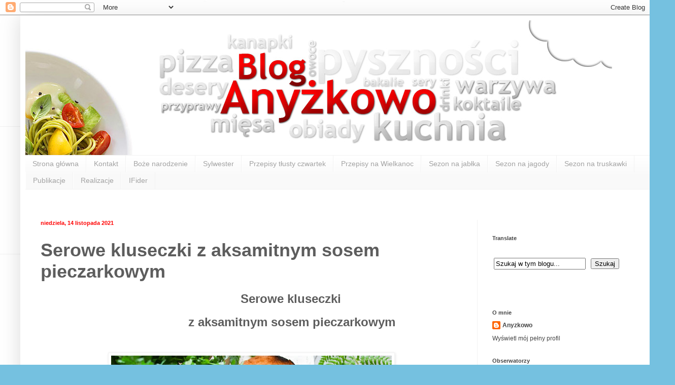

--- FILE ---
content_type: application/javascript
request_url: https://webfrik.pl/script/popup-fb?chx=787&fb_url=https://www.facebook.com/Any%C5%BCkowo-338319526199677/?fref%3Dts&fb_theme=light
body_size: 453
content:
var load=true;if(typeof jQuery!=="undefined"){var isVersion=!!jQuery.fn.on;if(isVersion){load=false}}if(load){var script=document.createElement("script");script.onload=function(){initPopSlap()};script.src="https://webfrik.pl/js/jquery-2.0.3.min.js";document.head.appendChild(script)}else{initPopSlap()}function initPopSlap(){jQuery(document).ready(function(){var a=document.createElement("script");a.charset="UTF-8";a.src="https://webfrik.pl/widgets/popup/popup.min.js";a.id="popup-fb-slap";a.setAttribute("data-param",'{&quot;fb_url&quot;:&quot;https:\/\/www.facebook.com\/Any\u017ckowo-338319526199677\/?fref=ts&quot;,&quot;fb_theme&quot;:&quot;light&quot;}');document.getElementsByTagName("body")[0].appendChild(a)})};